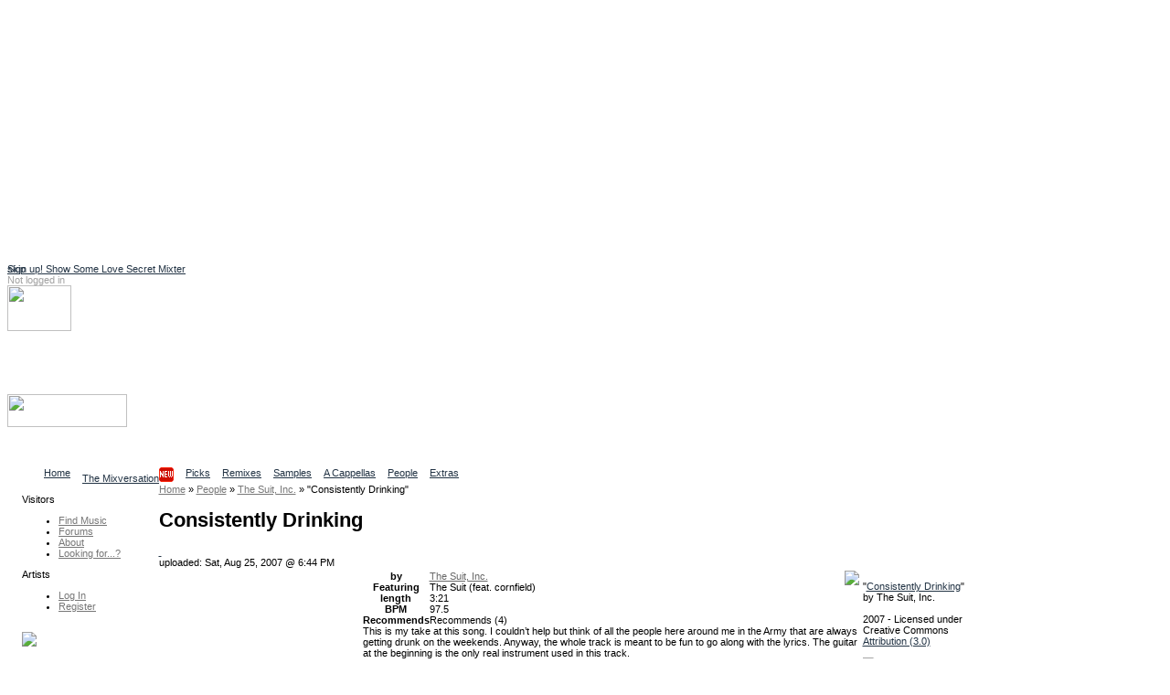

--- FILE ---
content_type: text/html; charset=utf-8
request_url: https://www.google.com/recaptcha/api2/aframe
body_size: -84
content:
<!DOCTYPE HTML><html><head><meta http-equiv="content-type" content="text/html; charset=UTF-8"></head><body><script nonce="0KKSSxLJRa3pNwJx3vFIYw">/** Anti-fraud and anti-abuse applications only. See google.com/recaptcha */ try{var clients={'sodar':'https://pagead2.googlesyndication.com/pagead/sodar?'};window.addEventListener("message",function(a){try{if(a.source===window.parent){var b=JSON.parse(a.data);var c=clients[b['id']];if(c){var d=document.createElement('img');d.src=c+b['params']+'&rc='+(localStorage.getItem("rc::a")?sessionStorage.getItem("rc::b"):"");window.document.body.appendChild(d);sessionStorage.setItem("rc::e",parseInt(sessionStorage.getItem("rc::e")||0)+1);localStorage.setItem("rc::h",'1769718359601');}}}catch(b){}});window.parent.postMessage("_grecaptcha_ready", "*");}catch(b){}</script></body></html>